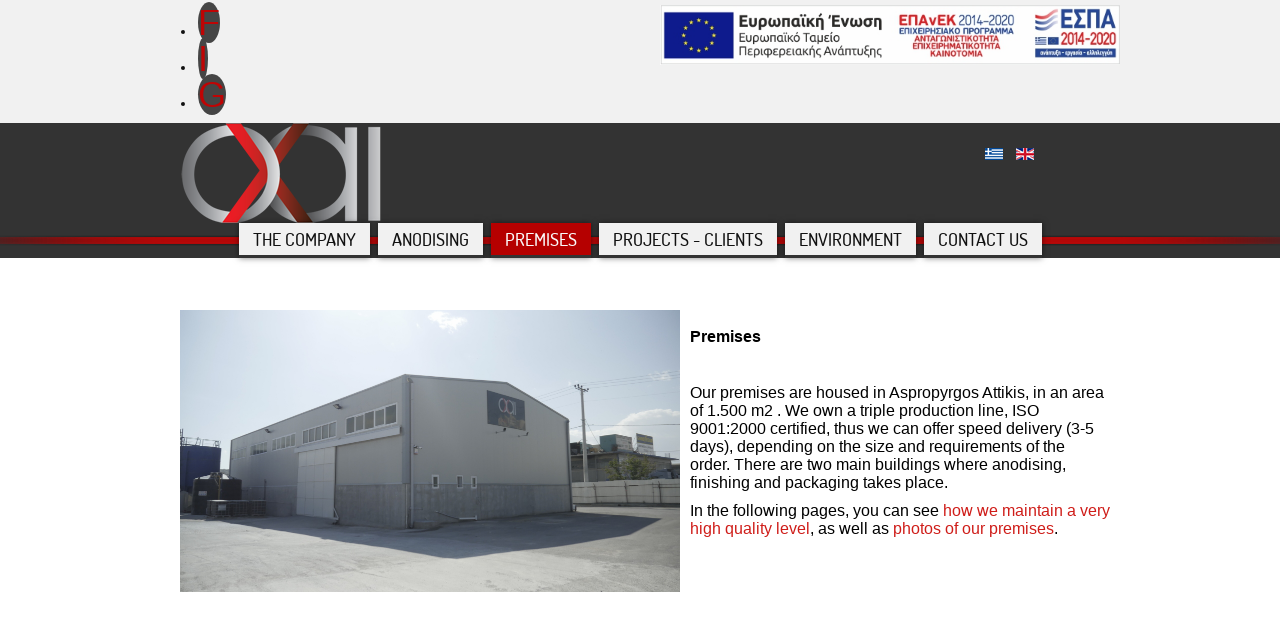

--- FILE ---
content_type: text/html; charset=utf-8
request_url: http://www.oxal.gr/en/premises
body_size: 4935
content:
<!DOCTYPE html PUBLIC "-//W3C//DTD XHTML 1.0 Transitional//EN" "http://www.w3.org/TR/xhtml1/DTD/xhtml1-transitional.dtd">
<html xmlns="http://www.w3.org/1999/xhtml" xml:lang="en-gb" lang="en-gb" >
<head>
<base href="http://www.oxal.gr/en/premises" />
	<meta http-equiv="content-type" content="text/html; charset=utf-8" />
	<meta name="keywords" content="anodising, anodizing, anodized, anodised, aluminium, aluminum, ανοδίωση, ανοδιώσεις, Αλουμίνιο, αλουμινίου, ΟΞΑΛ, OXAL" />
	<meta name="author" content="Super User" />
	<meta name="viewport" content="width=device-width, initial-scale=1.0" />
	<meta name="description" content="OXAL Company (Papanikolaou &amp; SIA E.E.) is focusing in aluminium anodising and is active in the aluminum sector for more than three decades. We closely follow all trends and new technologies in the field and invest in novel products and ideas. Thus, our partners can stay competitive, having access to state of the art products and technologies. Many of our services are novel and famous on a european level." />
	<meta name="generator" content="Joomla! - Open Source Content Management" />
	<title>Premises</title>
	<link href="http://www.oxal.gr/el/egkatastasis" rel="alternate" hreflang="el-GR" />
	<link href="http://www.oxal.gr/en/premises" rel="alternate" hreflang="en-GB" />
	<link href="/favicon.ico" rel="shortcut icon" type="image/vnd.microsoft.icon" />
	<link href="/plugins/system/screenreader/screenreader/libraries/controller/css/elegant.css" rel="stylesheet" type="text/css" />
	<link href="/media/jui/css/bootstrap.min.css?a6f139713dbf64922fac6ab573cd7483" rel="stylesheet" type="text/css" />
	<link href="/media/jui/css/bootstrap-responsive.min.css?a6f139713dbf64922fac6ab573cd7483" rel="stylesheet" type="text/css" />
	<link href="/media/jui/css/bootstrap-extended.css?a6f139713dbf64922fac6ab573cd7483" rel="stylesheet" type="text/css" />
	<link href="/templates/system/css/system.css" rel="stylesheet" type="text/css" />
	<link href="/templates/system/css/general.css" rel="stylesheet" type="text/css" />
	<link href="/templates/td_berno/css/media_queries.css" rel="stylesheet" type="text/css" />
	<link href="/templates/td_berno/css/template.css" rel="stylesheet" type="text/css" />
	<link href="/templates/td_berno/css/joomla.css" rel="stylesheet" type="text/css" />
	<link href="/templates/td_berno/css/override.css" rel="stylesheet" type="text/css" />
	<link href="/templates/td_berno/css/modules.css" rel="stylesheet" type="text/css" />
	<link href="/templates/td_berno/css/typo.css" rel="stylesheet" type="text/css" />
	<link href="/templates/td_berno/css/styles/red.css" rel="stylesheet" type="text/css" />
	<link href="/templates/td_berno/css/menu.css" rel="stylesheet" type="text/css" />
	<link href="/media/mod_languages/css/template.css?a6f139713dbf64922fac6ab573cd7483" rel="stylesheet" type="text/css" />
	<link href="http://www.oxal.gr/modules/mod_ju_social_icons/assets/style.css" rel="stylesheet" type="text/css" />
	<style type="text/css">
.ju-base {width: 960px;} #ju-leftcol {width: 22%} #ju-rightcol { width: 27%} #ju-maincol {width:100%}#inner_content {width: 100%;} #ju-sideleft {width: 20%}#ju-sideright { width: 30%}ul.social_icons li a {font-size: 36px; width: 36px; height: 36px; line-height: 36px; color:#BF0404; margin:3px; background-color:#454545;  -webkit-border-radius:50%; -moz-border-radius:50%; border-radius:50%;}body ul.social_icons li a.social_iconF:hover {background-color: #FFFFFF;}body ul.social_icons li a.social_iconI:hover {background-color: #FFFFFF;}body ul.social_icons li a.social_iconG:hover {background-color: #FFFFFF;}
	</style>
	<script type="application/json" class="joomla-script-options new">{"csrf.token":"c8dab2644b370c397bac3044a52e8979","system.paths":{"root":"","base":""}}</script>
	<script src="/media/jui/js/jquery.min.js?a6f139713dbf64922fac6ab573cd7483" type="text/javascript"></script>
	<script src="/media/jui/js/jquery-noconflict.js?a6f139713dbf64922fac6ab573cd7483" type="text/javascript"></script>
	<script src="/media/jui/js/jquery-migrate.min.js?a6f139713dbf64922fac6ab573cd7483" type="text/javascript"></script>
	<script src="/media/system/js/caption.js?a6f139713dbf64922fac6ab573cd7483" type="text/javascript"></script>
	<script src="/media/system/js/mootools-core.js?a6f139713dbf64922fac6ab573cd7483" type="text/javascript"></script>
	<script src="/media/system/js/core.js?a6f139713dbf64922fac6ab573cd7483" type="text/javascript"></script>
	<script src="/plugins/system/screenreader/screenreader/languages/en-GB.js" type="text/javascript"></script>
	<script src="/plugins/system/screenreader/screenreader/libraries/tts/soundmanager/soundmanager2.js" type="text/javascript"></script>
	<script src="/plugins/system/screenreader/screenreader/libraries/tts/tts.js" type="text/javascript" defer="defer"></script>
	<script src="/plugins/system/screenreader/screenreader/libraries/controller/controller.js" type="text/javascript" defer="defer"></script>
	<script src="/media/system/js/mootools-more.js?a6f139713dbf64922fac6ab573cd7483" type="text/javascript"></script>
	<script src="/media/jui/js/bootstrap.min.js?a6f139713dbf64922fac6ab573cd7483" type="text/javascript"></script>
	<script src="/plugins/system/stools/js/menu.js" type="text/javascript"></script>
	<script src="/plugins/system/stools/js/gotop.js" type="text/javascript"></script>
	<script type="text/javascript">
jQuery(window).on('load',  function() {
				new JCaption('img.caption');
			});window.soundManager.url = 'http://www.oxal.gr/plugins/system/screenreader/screenreader/libraries/tts/soundmanager/swf/';
										  window.soundManager.debugMode = false;  
										  window.soundManager.defaultOptions.volume = 80;var screenReaderConfigOptions = {	baseURI: 'http://www.oxal.gr/',
																			token: '32fb439c29cda5e8905c6bcb866cb993',
																			langCode: 'en',
																			chunkLength: 90,
																			screenReaderVolume: '80',
																			position: 'bottomright',
																			scrolling: 'fixed',
																			targetAppendto: 'body',
																			targetAppendMode: 'bottom',
																			preload: 1,
																			autoBackgroundColor: 1,
																			readPage: 1,
																			readChildNodes: 1,
																			ieHighContrast: 1,
																			ieHighContrastAdvanced: 1,
																			excludeScripts: 1,
																			readImages: 0,
																			readImagesAttribute: 'alt',
																			readImagesOrdering: 'before',
																			mainpageSelector: '*[name*=main], *[class*=main], *[id*=main], *[id*=container], *[class*=container]',
																			showlabel: 1,
																			screenreader: 1,
																			highcontrast: 1,
																			highcontrastAlternate: 1,
																			colorHue: 180,
																			colorBrightness: 6,
																			dyslexicFont: 1,
																			fontsize: 1,
																			fontsizeDefault: 80,
																			fontsizeMin: 50,
																			fontsizeMax: 200,
																			fontsizeSelector: '',
																			fontSizeOverride: 0,
																			fontSizeHeadersIncrement: 20,
																			toolbarBgcolor: '#eeeeee',
																			template: 'elegant.css',
																			accesskey_play: 'P',
																			accesskey_pause: 'E',
																			accesskey_stop: 'S',
																			accesskey_increase: 'O',
																			accesskey_decrease: 'U',
																			accesskey_reset: 'R',
																			accesskey_highcontrast: 'H',
																			accesskey_highcontrast2: 'J',
																			accesskey_highcontrast3: 'K',
																			accesskey_dyslexic: 'D',
																			accesskey_skiptocontents: 'C',
																			accesskey_minimized: 'L',
																			readerEngine: 'proxy',
																			useMobileReaderEngine: 0,
																			mobileReaderEngine: 'proxy',
																			hideOnMobile: 0,
																			useMinimizedToolbar: 1,
																			showSkipToContents: 1,
																			skipToContentsSelector: '',
																			removeLinksTarget: 0
																		};
	</script>
	<link href="http://www.oxal.gr/en/premises" rel="alternate" hreflang="x-default" />
<link href="/templates/td_berno/images/favicon.ico" rel="shortcut icon" type="image/x-icon" /><style type="text/css">
#menuout { }
</style>
<script type="text/javascript" src="/templates/td_berno/js/actip.js"></script>	
<!--[if lte IE 7.0]>
<link href="/templates/td_berno/css/IE7_only.css" rel="stylesheet" type="text/css" />
<![endif]-->



<script>
  (function(i,s,o,g,r,a,m){i['GoogleAnalyticsObject']=r;i[r]=i[r]||function(){
  (i[r].q=i[r].q||[]).push(arguments)},i[r].l=1*new Date();a=s.createElement(o),
  m=s.getElementsByTagName(o)[0];a.async=1;a.src=g;m.parentNode.insertBefore(a,m)
  })(window,document,'script','//www.google-analytics.com/analytics.js','ga');

  ga('create', 'UA-68579179-1', 'oxal.gr');
  ga('send', 'pageview');

</script>
<!-- Universal Google Analytics Plugin by PB Web Development -->


</head>
<body class="bg ltr red clearfix">


<div id="menuout" class="clearfix">	
<div id="ju-top-header" class="clearfix">
<div class="ju-base clearfix">
<div id="ju-bookmarks" class="clearfix"><div class="ju-inner clearfix"><div class="bannergroup">

	<div class="banneritem">
																																																																			<a
							href="/en/component/banners/click/1" target="_blank" rel="noopener noreferrer"
							title="ESPA">
							<img
								src="http://www.oxal.gr/images/banners/e-bannerespa.jpg"
								alt="ESPA"
								 width="460"								 height="60"							/>
						</a>
																<div class="clr"></div>
	</div>

</div>
</div></div><div id="ju-search" class="clearfix"><div class="ju-inner clearfix">

<ul class="social_icons">
<li><a href="https://www.facebook.com/oxal.gr" target="_blank"  class="social_iconF" title="F">F</a></li><li><a href="/" target="_blank"  class="social_iconI" title="I">I</a></li><li><a href="https://plus.google.com/u/0/b/100060568549968724377/100060568549968724377" target="_blank"  class="social_iconG" title="G">G</a></li></ul>


</div></div></div>	
</div>
<div id="header" class="clearfix">
<div class="ju-base clearfix">
<div id="ju-login" class="clearfix"><div class="ju-inner clearfix"><div class="mod-languages">

	<ul class="lang-inline" dir="ltr">
						<li>
			<a href="/el/egkatastasis" title="El">
												<img src="/media/mod_languages/images/el.gif" alt="Greek" title="Greek" width="18" height="12" />										</a>
			</li>
											<li class="lang-active">
			<a href="http://www.oxal.gr/en/premises" title="En">
												<img src="/media/mod_languages/images/en.gif" alt="English (UK)" title="English (UK)" width="18" height="12" />										</a>
			</li>
				</ul>

</div>
</div></div><a id="logo-text" style="width:240px;height:100px" href="/" title="oxal.gr"><img src="/images/OxalSiteLogo.png" style="border:0;" alt="OxalSiteLogo" width="240" height="100" /></a>
</div>
</div>	
<div class="ju-menubg">
<div class="ju-base clearfix">	
<div class="clr"></div><div id="navmenu" class="clearfix"><ul class="ju-menu level-0"><li class="menu-item first"><a href="http://www.oxal.gr/" class="menu-item first"  title="The Company"><span class="menu"><span class="menu-title">The Company</span></span></a></li><li class="menu-item parent"><a href="/en/anodising" class="menu-item parent"  title="Anodising"><span class="menu"><span class="menu-title">Anodising</span></span></a><div class="submenu"><div class="submenu-wrap"><div class="menu-tl"><div class="menu-tr"><div class="menu-tm"></div></div></div><div class="menu-l"><div class="menu-r"><div class="submenu-inner clearfix" style="width: 200px;"><div class="megacol col1 first" style="width: 200px;"><ul class="ju-menu level-1"><li class="menu-item first"><a href="/en/anodising/advantages" class="menu-item first"  title="Advantages"><span class="menu"><span class="menu-title">Advantages</span></span></a></li><li class="menu-item last"><a href="/en/anodising/colours" class="menu-item last"  title="Reference Colours"><span class="menu"><span class="menu-title">Reference Colours</span></span></a></li></ul></div></div></div></div><div class="menu-bl"><div class="menu-br"><div class="menu-bm"></div></div></div></div></div></li><li class="menu-item active parent"><a href="/en/premises" class="menu-item active parent"  title="Premises"><span class="menu"><span class="menu-title">Premises</span></span></a><div class="submenu"><div class="submenu-wrap"><div class="menu-tl"><div class="menu-tr"><div class="menu-tm"></div></div></div><div class="menu-l"><div class="menu-r"><div class="submenu-inner clearfix" style="width: 200px;"><div class="megacol col1 first" style="width: 200px;"><ul class="ju-menu level-1"><li class="menu-item first"><a href="/en/premises/quality" class="menu-item first"  title="Quality - Certifications"><span class="menu"><span class="menu-title">Quality - Certifications</span></span></a></li><li class="menu-item last"><a href="/en/premises/procedures" class="menu-item last"  title="Premises and Procedures"><span class="menu"><span class="menu-title">Premises and Procedures</span></span></a></li></ul></div></div></div></div><div class="menu-bl"><div class="menu-br"><div class="menu-bm"></div></div></div></div></div></li><li class="menu-item parent"><a href="/en/projects" class="menu-item parent"  title="Projects - Clients"><span class="menu"><span class="menu-title">Projects - Clients</span></span></a><div class="submenu"><div class="submenu-wrap"><div class="menu-tl"><div class="menu-tr"><div class="menu-tm"></div></div></div><div class="menu-l"><div class="menu-r"><div class="submenu-inner clearfix" style="width: 200px;"><div class="megacol col1 first" style="width: 200px;"><ul class="ju-menu level-1"><li class="menu-item first"><a href="/en/projects/major" class="menu-item first"  title="Major Projects"><span class="menu"><span class="menu-title">Major Projects</span></span></a></li><li class="menu-item last"><a href="/en/projects/clients" class="menu-item last"  title="Clients"><span class="menu"><span class="menu-title">Clients</span></span></a></li></ul></div></div></div></div><div class="menu-bl"><div class="menu-br"><div class="menu-bm"></div></div></div></div></div></li><li class="menu-item parent"><a href="/en/environment2" class="menu-item parent"  title="Environment"><span class="menu"><span class="menu-title">Environment</span></span></a><div class="submenu"><div class="submenu-wrap"><div class="menu-tl"><div class="menu-tr"><div class="menu-tm"></div></div></div><div class="menu-l"><div class="menu-r"><div class="submenu-inner clearfix" style="width: 200px;"><div class="megacol col1 first" style="width: 200px;"><ul class="ju-menu level-1"><li class="menu-item first"><a href="/en/environment2/iso14001en" class="menu-item first"  title="Environmental Protection Certification"><span class="menu"><span class="menu-title">Environmental Protection Certification</span></span></a></li></ul></div></div></div></div><div class="menu-bl"><div class="menu-br"><div class="menu-bm"></div></div></div></div></div></li><li class="menu-item last"><a href="/en/contactus" class="menu-item last"  title="Contact Us"><span class="menu"><span class="menu-title">Contact Us</span></span></a></li></ul></div><script type="text/javascript">
//<![CDATA[
window.addEvent('domready',function(){
var	limits = $(document.body); items_v = [], items_h = [];
$$('div.submenu').each(function (el) { if (el.getParent().getParent().hasClass('level-0')) { items_v.push(el); } else { items_h.push(el); } });
new JUMenu(items_v, { direction: 'LTR', bound: limits, fxOptions: { transition: Fx.Transitions.linear, duration: 300}, animation: 'slidefade', mode: 'vertical', offset:{x:0, y: 0} });
new JUMenu(items_h, { direction: 'LTR', bound: limits, fxOptions: { transition: Fx.Transitions.linear, duration: 300}, animation: 'slidefade', mode: 'horizontal', offset: {x: -10, y: 5} });
});
//]]>
</script></div>
</div>
</div>

<div id="ju-basetop">
<div class="ju-base clearfix">		
</div>
</div>
<div class="main-bg clearfix">	
<div class="ju-base clearfix">	
<div class="clearfix">
<div id="ju-maincol" class="clearfix">
<div class="clr"></div>
<div id="inner_content" class="clearfix"> <!--Component Area-->
		
<div class="ju-component-area clearfix">
<div class="ju-inner clearfix">
<div id="system-message-container">
	</div>

<div class="ju-component-area-inner clearfix">

<article class="item-page">

	
	

	
		

	<header>

		
		

		
		

		
	</header>

	

	



	


















<p><span style="font-size: 12pt; font-family: verdana, helvetica, sans-serif;"><img src="/images/Photos/buildings/egkatastaseis3.JPG" alt="egkatastaseis3" width="500" height="282" style="margin: 10px; float: left;" /></span></p>
<p>&nbsp;</p>
<p><strong><span style="font-size: 12pt; font-family: verdana, helvetica, sans-serif;">Premises</span></strong></p>
<p>&nbsp;</p>
<p><span style="font-size: 12pt; font-family: verdana, helvetica, sans-serif;">Our premises are housed in Aspropyrgos Attikis, in an area of 1.500 m2 . We own a triple production line, ISO 9001:2000 certified, thus we can offer speed delivery (3-5 days), depending on the size and requirements of the order.&nbsp;There are two main buildings where anodising, finishing and packaging takes place.</span></p>
<p><span style="font-size: 12pt; font-family: verdana, helvetica, sans-serif;">In the following pages, you can see <a href="/en/premises/quality" title="how we maintain a very high quality level">how we maintain a very high quality level</a>, as well as <a href="/en/premises/procedures" title="photos of our premises">photos of our premises</a>.</span></p>
<p>&nbsp;</p>
<div style="color: #222222; font-family: arial, sans-serif; font-size: small; line-height: normal;">&nbsp;</div>
<div style="color: #222222; font-family: arial, sans-serif; font-size: small; line-height: normal;">&nbsp;</div>
<div style="color: #222222; font-family: arial, sans-serif; font-size: small; line-height: normal;">&nbsp;</div>
<p>&nbsp;</p>
<p>&nbsp;</p>
<p>&nbsp;</p>
<p>&nbsp;</p>
<p>&nbsp;</p>
<p><span style="font-size: 12pt; font-family: verdana, helvetica, sans-serif;"></span></p>









	

		 


</article>
</div>	
</div>
</div>
</div>
<div class="clr"></div>
</div></div>
</div>
</div>
<!--Start Footer-->
<div id="ju-footer" class="clearfix">
<div class="ju-base">
<div class="cp">
Copyright &copy; Social Media Services - www.SMServices.gr					
</div>
<a id="pagetop" title="Scroll to Top" href="#" rel="nofollow">Go to Top</a><div class="clearfix">
</div>
</div>
</div>
<!--End Footer-->


<script type="text/javascript" src="/templates/td_berno/js/accord.js"></script>	

</body>
</html>

--- FILE ---
content_type: text/css
request_url: http://www.oxal.gr/templates/td_berno/css/modules.css
body_size: 985
content:
/*---------------------------------------------------------------
# Package - Joomla Template based on Stools Framework   
# ---------------------------------------------------------------
# Author - joomlatd http://www.joomlatd.com
# Copyright (C) 2008 - 2013 joomlatd.com. All Rights Reserved.
# Websites: http://www.joomlatd.com
-----------------------------------------------------------------*/

/*Module type SP_XHTML*/
.mod-wrapper,.mod-wrapper-flat {position:relative}
.module.menu{padding:15px}
h3 {background:url(../images/h3_bg.png) repeat-x 0 100%;font-size:18px;line-height:normal;margin:0 0 10px;padding:0 0 13px}

.mod-wrapper ul{list-style:none;margin:0;padding:0}
.mod-wrapper li{background:none;font-size:12px;margin:0;padding:4px 0px}
.mod-wrapper li li{margin-left:10px;border-bottom:0!important}
.mod-wrapper li a{text-decoration:none}
.mod-wrapper li:hover > a, .mod-wrapper li.active > a{text-decoration:none}

/*Suffix menu*/
.module.menu ul.menu li {padding:5px 6px;margin:0;background:none}
.module.menu ul.menu li a {padding:0;margin:0}
.module.menu ul.menu li:hover,
.module.menu ul.menu li.active {background:#fbfbfb}
.module.menu ul.menu li:hover > a {background:none}
/*Start Module Variations*/

/*Module Type Menu*/
.mod-wrapper-menu {margin-top:8px}
.mod-wrapper-menu h3.header{font-size:12px;font-weight:700;color:#000;margin:0;padding:2px 5px}
.mod-wrapper-menu ul{list-style:none;margin:0;padding:0}
.mod-wrapper-menu li{font-size:11px;display:block;text-decoration:none;margin:0;padding:4px}
.mod-wrapper-menu li a:hover{text-decoration:underline}

.white {
	color: #333;
	background-color: #fff;
	margin: 0 auto 10px auto;
	border: 1px solid #f1f1f1;
	padding: 5px 10px;
}
.white:hover {
	color: #333;
	background-color: #f9f9f9;
}
.beige {
	color: #000;
	background-color: #e3e1df;
	margin: 0 auto 10px auto;
	padding: 5px 10px;
	border: 1px solid #fff;
}

.greys {
	color: #333;
	background-color: #e1e1e1;
	margin: 0 auto 5px auto;
	padding: 5px 10px;
	border: 1px solid #d7d7d7;
}
.greys:hover {
	color: #333;
	background-color: #ddd;
}
.reds {
	color: #f1f1f1;
	margin: 0 auto 10px auto;
	background-color: #990000;
	padding: 5px 10px;
	border: 1px solid #fafafa;
}
.blues {
	color: #f1f1f1;
	margin: 0 auto 10px auto;
	background-color: #336699;
	padding: 5px 10px;
	border: 1px solid #fafafa;
}
.greens {
	color: #f1f1f1;
	margin: 0 auto 10px auto;
	background-color: #66ad43;
	padding: 5px 10px;
	border: 1px solid #fafafa;
}
.oranges {
	color: #f1f1f1;
	margin: 0 auto 10px auto;
	background-color: #e47317;
	padding: 5px 10px;
	border: 1px solid #fafafa;
}

.colors {
	color: #f1f1f1;
	margin: 0 auto 10px auto;
	padding: 5px 10px;
	border: 1px solid #d7d7d7;
}
.white h3, .greys h3, .beige h3
{
margin: -5px -10px 3px -10px;  font-size: 1.5em; padding: 0px 8px; line-height:34px; 
}

.dark h3, .colors h3, .dark h3, .reds h3, .blues h3, .greens h3, .oranges h3{ margin: -5px -10px 3px -10px;  font-size: 1.5em; line-height:34px; padding: 0px 8px;

}

.dark {
	background-color: #444;
	margin: 0 auto 10px auto;
	color: #ddd;
	padding: 5px 10px;
}
.dark ul, .mcolor ul, .white ul {
	padding-left: 10px;
}

.dark a, .colors a { color: #ddd; text-decoration: underline;}



--- FILE ---
content_type: text/css
request_url: http://www.oxal.gr/templates/td_berno/css/typo.css
body_size: 7010
content:
/* text allignments */
.align-justify {text-align:justify;}
.align-left {text-align:left;}
.align-right {text-align:right;}
.align-center {text-align:center;}

/* PREFORMATTED TEXT
-------------------------------------------------------------*/
/* Pre, Code ---*/
.ol-typo-pre-title {
	background: url(../images/typo/arrow-b2.png) #eee ;
	background-image: url(../images/typo/arrow-b2.png), -webkit-linear-gradient(top,  #fff,  #eeeeee);
	background-image: url(../images/typo/arrow-b2.png), -moz-linear-gradient(top,  #fff,  #eeeeee);
	background-image: url(../images/typo/arrow-b2.png), -ms-linear-gradient(top,  #ffffff,  #eeeeee);
	background-image: url(../images/typo/arrow-b2.png), -o-linear-gradient(top,  #fff,  #eeeeee);	
	line-height: 2.571/*36px*/;font-size: 14px;
	
	margin:1.5em 0;
	color:#333; text-shadow: -1px -1px 0px rgba(255, 255, 255, 0.9), 1px 1px 0px rgba(255, 255, 255, 0.5);
	padding: 0 15px;
	box-shadow: 0 0 0 1px #e7e7e7 inset, 0 1px 0 1px #fff inset;
	-webkit-box-shadow: 0 0 0 1px #bbb inset, 0 1px 0 1px #fff inset;
	background-position:98% center;
	background-repeat:no-repeat;
	position: relative; overflow:hidden;
    font-family: Helvetica, Verdana, Arial, sans-serif;
	clear:both;
}
.ol-typo-pre-title:hover {cursor:pointer;}

.ol-typo-pre-title.expanded {	
	background: url(../images/typo/arrow-down-black.png) #e6e6e6 ;
	background-image: url(../images/typo/arrow-down-black.png), -webkit-linear-gradient(top,  #f6f6f6,  #fff);
	background-image: url(../images/typo/arrow-down-black.png), -moz-linear-gradient(top,  #f6f6f6,  #fff);
	background-image: url(../images/typo/arrow-down-black.png), -ms-linear-gradient(top,  #f6f6f6,  #fff);
	background-image: url(../images/typo/arrow-down-black.png), -o-linear-gradient(top,  #f6f6f6,  #fff);
	background-position: 98% center;
	background-repeat: no-repeat; 
}

pre, .code, .contents {
	background: url(../images/typo/pre.png) repeat #F9F7F8 !important;
	border: 1px solid #ccc !important;
	border-left-width: 3px !important;
	border-top: none !important;
	border-radius: 0 0 5px 8px;
	-moz-border-radius: 0 0 15px 10px;
	-webkit-border-radius: 0 0 15px 10px;
	font: 1em/1.5 Monaco, Consolas, "Courier News", monospace !important;
	margin: 0 0 1.5em !important;
	position:relative;
}

pre, .code {padding: 0.75em 15px !important; overflow-x: auto;}

.contents {
	border-left-width: 1px !important;
	font: 1em Helvetica, Verdana, Arial, sans-serif !important;
	overflow: hidden;
	padding: 0 15px;
	background: none !important;
}

.contents img {border-radius: 4px;-webkit-border-radius: 4px;}

.codediv {display:none;margin:0;padding:0; position: relative; }


/* Inline Words Hilite ---*/
.highlight {
	background: #666; color: #fff; font-weight:normal;
	padding: 0px 5px;
}

/* Dropcap ---*/
.dropcap {
	display: block;
	float: left;
	font: 40px/20px Arial, Helvetica, sans-serif;
	font-weight:bold;
	padding: 7px 8px 0 0;
	color:inherit;
}

/* Blockquote ---*/
blockquote { font-size: 100%; font-style:italic; color:#909090; }

blockquote.left {
	width:48%;
	padding: 0 2% 0 0;
}

blockquote.background {
	background:#f3f3f3;
	border: 0; box-shadow: 0 0 0 1px #ccc; -webkitbox-shadow: 0 0 0 1px #ccc;
	padding: 1.45em 15px !important;
	margin: 1.5em 0 !important;
	border-radius: 18px;
	-moz-border-radius: 18px;
	-webkit-border-radius: 18px;
}
blockquote {margin-top:0 !important}

blockquote span.open {
	background: url(../images/typo/so-q.png) no-repeat left 5px;
	display: inline-block;
	padding: 1.5em 0 0 30px;
}

blockquote.background span.open {}

blockquote span.close {
	background: url(../images/typo/sc-q.png) no-repeat bottom right;
	display: inline-block;
	padding: 0 30px 0.75em 0;
	margin-bottom:0.75em;
}

blockquote.background span.close {
	background-image: url(../images/typo/sc-q1.png);
}


/* sub & sup tags ---*/ 
sub, sup { color: #CC0000; font-size: 11px; font-weight: bold; }

/* LIST STYLES
-----------------------------------------------------------------*/
ul li {/*margin-left:5px; fix*/}

/* Special list style ---*/
ul.ol-typo-list {line-height:1.5; margin: 1.5em 0;}

ul.ol-typo-list li {
	background: none !important;
	margin-left: 0/*8px*/;
	padding: 0 10px 0 20px !important;
	position: relative;
	overflow: hidden !important;
	line-height: 1.5;
}

.icon {
    padding-left: 0 !important;
}

ul.ol-typo-list span.icon {
	background-image: url(../images/typo/icons-sprites-silk.png);
	/*background-image: url(../../images/typo/icons/icons-sprites-tango.png);*/
	background-repeat: no-repeat;
	width: 18px;
	height: 18px;
	display: block;
	position: absolute;
	top: 0;
	left: 0;
}

ul.list-arrow li {padding-left: 18px !important;}

ul.list-arrow 	span.icon { background-position: left top !important; } /* fixed */
ul.list-star 	span.icon { background-position: left -20px !important; } /* fixed */
ul.list-check	span.icon {	background-position: left -38px !important; } /* fixed */
ul.list-phone	span.icon { background-position: -18px top !important; } /* fixed */
ul.list-address	span.icon { background-position: -18px -20px !important; } /* fixed */
ul.list-mail	span.icon { background-position: -18px -38px !important; } /* fixed */

dl dd {padding-left:10px;}

/* Big Number ---*/
p.blocknumber {
	position: relative;
	padding: 0 0 0 55px !important;
	min-height: 36px;
}

p.blocknumber .bignumber {
	background: #999;
	color: #fff; 
	display: block;
	width: 46px;
	height: 46px;
	line-height: 46px !important;
	position: absolute;
	top: 5px;
	left: 1px;
	font: bold 26px/normal Arial, sans-serif;
	text-align: center;
	border-radius:25px; -webkit-border-radius: 25px;
	/*letter-spacing:-1px;*/
}

p.blocknumber .bignumber.green {background: #74B600;}
p.blocknumber .bignumber.blue {background: #3D9BD3;}
p.blocknumber .bignumber.red {background: #f00e0e;}
p.blocknumber .bignumber.pink {background: #F0084F;}
p.blocknumber .bignumber.orange {background: #f78d1d;}
p.blocknumber .bignumber.mint {background: #21B6A8;}
p.blocknumber .bignumber.black {background: #111;}

/* ICON STYLE
-----------------------------------------------------------------*/
/* Tips, Error, Message, Hightlight ---*/
p.ol-typo-icon {
	padding-left: 25px !important;
	position: relative;
}

p.ol-typo-icon span.icon {
	background-image: url(../images/typo/icons-sprites-silk.png);
	/*background-image: url(../../images/typo/icons/icons-sprites-tango.png);*/
	background-repeat: no-repeat;
	width: 18px;
	height: 18px;
	display: block;
	position: absolute;
	top: 2px;
	left: 0;
}

p.icon-error	span.icon { background-position: left -54px !important; } /* fixed */
p.icon-message	span.icon { background-position: left -72px !important; } /* fixed */
p.icon-tips 	span.icon {	background-position: left -90px !important; } /* fixed */
p.icon-key 		span.icon { background-position: left -108px !important; } /* fixed */
p.icon-tag 		span.icon { background-position: left -126px !important; } /* fixed */
p.icon-cart 	span.icon { background-position: right -54px !important; } /* fixed */
p.icon-doc 		span.icon { background-position: right -72px !important; } /* fixed */
p.icon-note 	span.icon { background-position: right -90px !important; } /* fixed */
p.icon-photo 	span.icon { background-position: right -108px !important; } /* fixed */
p.icon-mobi 	span.icon { background-position: right -126px !important; } /* fixed */

p.icon-error	{ color: #CC0000;}
p.icon-message	{ color: #2C79B3;}
p.icon-tips		{ color: #E58C00;}

/*fix */
.icon-mobi, .icon-photo, .icon-note, .icon-doc,
.icon-cart, .icon-tag, .icon-key, .icon-tips, .icon-message , .icon-error{
	background-image: none !important; padding-top:0 !important;padding-bottom:0 !important;
}

/* BUBBLES
-----------------------------------------------------------------*/
/* Common Style + Style 1 */
.ol-typo-bubble {
	position: relative;
	margin: 0 0 1.5em 0;
}

.ol-typo-blockrow .ol-typo-bubble {margin: 1.5em 0;}

.ol-typo-bubblect {
	padding: 1.5em 15px;
	border: 0; box-shadow:0 0 1px #666 inset; -webkit-box-shadow:0 0 1px #666 inset;
	background: #fff;
}

.ol-typo-bubble p.ol-typo-bubble-meta {
	margin: 0 !important;
	height: 18px;
	padding-left: 65px;
}

.ol-typo-bubble span.ol-typo-bubble-author {
	font-weight: bold;
	display: block;
	padding-top: 0px;
	font-size:11px;
}

.ol-typo-bubble span.ol-typo-bubble-arrow {
	display: block;
	position: absolute;
	bottom: 1px;
	left: 28px;
	width: 25px;
	height: 18px;
	background: url(../images/typo/bubble-arrow.png) top left;
}

/* Style 2 --- */
.bubble-2 .ol-typo-bubblect { box-shadow:0 0 1px #666 inset; -webkit-box-shadow:0 0 1px #666 inset; }
.bubble-2 span.ol-typo-bubble-arrow { background-position: -25px 0; }

/* Style 3 --- */
.bubble-3 .ol-typo-bubblect { box-shadow:0 0 1px #157CBB inset; -webkit-box-shadow:0 0 1px #157CBB inset; background:#e5f2fe; }
.bubble-3 span.ol-typo-bubble-arrow { background-position: 0 -18px; }

/* Style 4 --- */
.bubble-4 .ol-typo-bubblect { background: #E5F2FE; border: 0 none; box-shadow: 0 0 0 2px #B7D4E9 inset; -webkitbox-shadow: 0 0 0 2px #B7D4E9 inset; }
.bubble-4 span.ol-typo-bubble-arrow { background-position: -25px -18px; }

/* Style 5 --- */
.bubble-5 .ol-typo-bubblect { border: 0; background: #454545; color: #fff; }
.bubble-5 span.ol-typo-bubble-arrow { background-position: -50px -36px; }
.bubble-5 strong {color:#fff;}

/* Style 6 --- */
.bubble-6 .ol-typo-bubblect { border: 0; background: #157cbb; color: #fff; }
.bubble-6 span.ol-typo-bubble-arrow { background-position: -25px -36px; }
.bubble-6 strong {color:#fff;}

/* Common Style for Rounded Bubbles --- */
.bubble-rounded .ol-typo-bubblect {
	border-radius: 5px;
	-moz-border-radius: 5px;
	-webkit-border-radius: 5px;
}

/* MESSAGE BOXES AND LEGENDS STYLE
-----------------------------------------------------------------*/
/* Box style ---*/
.ol-typo-box {
	border: 0; box-shadow:0 0 1px #333 inset; -webkit-box-shadow:0 0 1px #333 inset;
	padding: 1.5em 10px 1.5em 50px !important;
	margin: 1.5em 0 !important;
}


/* IMAGE STYLING
--------------------------------------------------*/
img.round {border-radius: 4px; -webkit-border-radius: 4px;}

/* round border */
.ol-typo-img-wrap, .img-wrap-2 div, .img-wrap-3 div div, .img-wrap-8 div div, .img-wrap-9 span, .img-wrap-9 img {border-radius: 4px; -webkit-border-radius: 4px;}
.img-wrap-7 img {border-radius: 4px 4px 0 0; -webkit-border-radius: 4px 4px 0 0;}
.img-wrap-7 span span {border-radius: 0 0 4px 4px; -webkit-border-radius: 0 0 4px 4px;}
.ol-typo-img-wrap {
	border: 1px solid #bbb;
	display:inline-block;
	background:#fff;
	position:relative;
	
}

.ol-typo-img-wrap img {
	padding:4px;
}


.img-wrap-2 {
	background: url(../images/typo/img-shadow.png) no-repeat bottom center;
	padding-bottom: 10px;
	border: none;
}

.img-wrap-2 div {
	border: 1px solid #bbb;
}

.img-wrap-3, .img-wrap-8 {
	background: url(../images/typo/img-shadow2-l.png) no-repeat bottom left;
	border: none;
}

.img-wrap-3 div, .img-wrap-8 div {
	background: url(../images/typo/img-shadow2-r.png) no-repeat bottom right;
	padding-bottom: 10px;
}

.img-wrap-3 div div, .img-wrap-8 div div {
	background:#fff;
	border: 1px solid #bbb;
	background:none;
	padding:0;
}

.img-wrap-4 {
	border: 1px solid #bfccd4;
	background:#d6e4ec;
}

.img-wrap-5 {
	border: 1px solid #b1b1b1;
	background:#b1b1b1;
}

.img-wrap-5 img {background:none;}

.img-wrap-6 {
	float:left;
}

.img-wrap-6 span {
	clear:both;
	display:block;
	font-size:92%;
	padding: 3px 7px 4px;
	color:#868686;
}

.img-wrap-7 {
	border:none;
	/* width: 170px; */
	position:relative;
	/*height: 100px;*/
	margin-bottom: 26px;
}
.img-wrap-7 span {
	clear:both;
	display:block;
	background:url(../images/typo/img-wrap-7.gif) no-repeat scroll 10px 0;
	padding: 11px 0 0;
	margin: -11px 0 0;
	position:absolute;/**/
	bottom:0;
	z-index:1;
	width: 100%;
}
.img-wrap-7 span span {
	font-size:12px;
	color:#fff;
	display:block;
	/*padding: 9px 7px 7px;*/
	margin:0;
	background:#157cbb;
	bottom: auto;
	/*width: 156px;*/
	width:95%; /* custom */
	padding: 5px 2.5%; /* custom */
}
.img-wrap-7 img {
	padding:0;
	/*position:absolute;*/
}

.img-wrap-8 {
	position:relative;
}
.img-wrap-8 span {
	position:absolute;
	background:url(../images/typo/img-wrap-8.png);
	color:#fff;
	font-size:92%;
	/*width: 156px; custom*/
	padding: 9px 7px 7px;
	bottom: 15px;
	left:5px;
	right:5px; /* custom */
}

.img-wrap-9 {
	border:none; background:none;
}

.img-wrap-9 img {
	padding: 5px;
	background:#d6e4ec;
	border:1px solid #bfccd4;
}

.img-wrap-9 span {
	width: auto;
	border: 1px solid #d6e4ec;
	display:block;
	background:#edf3f7;
	margin: 10px 0 0;
	font-size:11px;
	color:#868686;
	padding: 5px 10px;
	position:relative;
}

.img-wrap-9 span span {
	border:none;
	width: 13px;
	height: 8px;
	margin: -13px auto 5px;
	padding:0;
	background:url(../images/typo/img-wrap-9.gif) no-repeat;
}

.img-wrap-10 {
	background:#5f5f5f;
	border:none;
}

.img-wrap-10 img {
	padding: 5px;
	background:none;
}

.img-wrap-10 span {
	display:block;
	padding: 5px 10px 10px;
	color:#fff;
	font-size: 11px;
}

.img-wrap-11, .img-wrap-12 a {
	position:relative;
}

.img-wrap-11 a, .img-wrap-12 a {
	display:block;
	position:absolute;
	width: 100%/*180px*/;
	height: 100%/*110px*/;
	top: -1px;
	left: -1px;
	text-indent:-9999px;
}


.img-wrap-11 a:hover,
.img-wrap-11 a:active,
.img-wrap-11 a:focus {
	background:url(../images/typo/img-wrap-11.png) no-repeat center;
}

.img-wrap-12 a:hover,
.img-wrap-12 a:active,
.img-wrap-12 a:focus {
	background:url(../images/typo/img-wrap-12.png) no-repeat center;
}

.img-wrap-1.left, 
.img-wrap-2.left,
.img-wrap-3.left,
.img-wrap-4.left, 
.img-wrap-5.left,
.img-wrap-6.left,
.img-wrap-7.left,
.img-wrap-8.left,
.img-wrap-9.left,
.img-wrap-10.left,
.img-wrap-11.left,
.img-wrap-12 .left
{float:left; margin-right:10px;/*margin-top:1.5em; margin-bottom:15px;*/}

.img-wrap-1.right, 
.img-wrap-2.right,
.img-wrap-3.right,
.img-wrap-4.right, 
.img-wrap-5.right,
.img-wrap-6.right,
.img-wrap-7.right,
.img-wrap-8.right,
.img-wrap-9.right,
.img-wrap-10.right,
.img-wrap-11.right,
.img-wrap-12 .right
{float:right; margin-left:10px;/*margin-top:1.5em; margin-bottom:15px;*/}

/* MORE BUTTON STYLES
--------------------------------------------------*/
/* p button wrapper */
p.buttons {line-height:1.285; margin: 1.285em 0; }
p.buttons .button {margin-right:2%;}

/* sizes */
.button.big {font-size: 14px; padding: 1em 1.5em !important; border-radius: 5px; -webkit-border-radius: 5px;}
.button.bigrounded {
	-webkit-border-radius: 2em;
	border-radius: 2em;
	font-size: 14px;
	padding: 0.285em 1em !important;
}
.button.medium, .button {
	font-size: 12px; padding: 0.6em 1.3em !important;
}

.button.small { line-height: 1.8; text-transform: none;padding: 0.285em 1em !important; }

a.button { text-decoration: none !important; }

/* black */
.button.black {
	color: #ccc;
	text-shadow: 1px 1px 0 rgba(0, 0, 0, 0.4);
	-webkit-box-shadow: inset 0 0 0 1px #222;	
	box-shadow: inset 0 0 0 1px #222;
	background: #333;
	background-image: -webkit-linear-gradient(top,  #666,  #000);
	background-image: -moz-linear-gradient(top,  #666,  #000);
	background-image: -ms-linear-gradient(top,  #666,  #000);
	background-image: -o-linear-gradient(top,  #666,  #000);
}
.button.black:hover, .button.black:focus {
	color:#fff;
	background: #111;
	background-image: -webkit-linear-gradient(top,  #444,  #000);
	background-image: -moz-linear-gradient(top,  #444,  #000);
	background-image: -ms-linear-gradient(top,  #444,  #000);
	background-image: -o-linear-gradient(top,  #444,  #000);
}

/* gray */
.button.gray {
	color: #eee;
	text-shadow: 1px 1px 0 rgba(0, 0, 0, 0.4);
	-webkit-box-shadow: inset 0 0 0 1px #333;	
	box-shadow: inset 0 0 0 1px #333;
	background: #999;
	background-image: -webkit-linear-gradient(top,  #888,  #575757);
	background-image: -moz-linear-gradient(top,  #888,  #575757);
	background-image: -ms-linear-gradient(top,  #888,  #575757);
	background-image: -o-linear-gradient(top,  #888,  #575757);
}
.button.gray:hover, .button.gray:focus {
	color:#fff;
	background: #858585;
	background-image: -webkit-linear-gradient(top,  #757575,  #4b4b4b);
	background-image: -moz-linear-gradient(top,  #757575,  #4b4b4b);
	background-image: -ms-linear-gradient(top,  #757575,  #4b4b4b);
	background-image: -o-linear-gradient(top,  #757575,  #4b4b4b);
}

/* mint */
.button.mint {
	color: #fff;
	text-shadow: 1px 1px 0 rgba(0, 0, 0, 0.4);
	-webkit-box-shadow: inset 0 0 0 1px #198076; 
	box-shadow: inset 0 0 0 1px #198076;
	background: #21B6A8;
	background-image: -webkit-linear-gradient(top,  #21B6A8,  #1b958a);
	background-image: -moz-linear-gradient(top,  #21B6A8,  #1b958a);
	background-image: -ms-linear-gradient(top,  #21B6A8,  #1b958a);
	background-image: -o-linear-gradient(top,  #21B6A8,  #1b958a);
}

.button.mint:hover, .button.mint:focus {
	color:#fff;
	background: #1fa195;
	background-image: -webkit-linear-gradient(top,  #1fa195,  #198076);
	background-image: -moz-linear-gradient(top,  #1fa195,  #198076);
	background-image: -ms-linear-gradient(top,  #1fa195,  #198076);
	background-image: -o-linear-gradient(top,  #1fa195,  #198076);
}

/* blue */
.button.blue {
	color: #fff;
	text-shadow: 1px 1px 0 rgba(0, 0, 0, 0.4);
	-webkit-box-shadow: inset 0 0 0 1px #0c919f; 
	box-shadow: inset 0 0 0 1px #0c919f;
	background: #52b1e9;
	background-image: -webkit-linear-gradient(top,  #52b1e9,  #3D9BD3);
	background-image: -moz-linear-gradient(top,  #52b1e9,  #3D9BD3);
	background-image: -ms-linear-gradient(top,  #52b1e9,  #3D9BD3);
	background-image: -o-linear-gradient(top,  #52b1e9,  #3D9BD3);
}
.button.blue:hover, .button.blue:focus {
	color:#fff;
	background: #3D9BD3;
	background-image: -webkit-linear-gradient(top,  #3D9BD3,  #2e83b6);
	background-image: -moz-linear-gradient(top,  #3D9BD3,  #2e83b6);
	background-image: -ms-linear-gradient(top,  #3D9BD3,  #2e83b6);
	background-image: -o-linear-gradient(top,  #3D9BD3,  #2e83b6);
}

/* red */
.button.red {
	color: #fff;
	text-shadow: 1px 1px 0 rgba(0, 0, 0, 0.4);
	-webkit-box-shadow: inset 0 0 0 1px #8d0303;	
	box-shadow: inset 0 0 0 1px #8d0303;
	background: #f00e0e;
	background-image: -webkit-linear-gradient(top,  #f00e0e,  #ab0303);
	background-image: -moz-linear-gradient(top,  #f00e0e,  #ab0303);
	background-image: -ms-linear-gradient(top,  #f00e0e,  #ab0303);
	background-image: -o-linear-gradient(top,  #f00e0e,  #ab0303);
}
.button.red:hover, .button.red:focus {
	color:#fff;
	background: #d60404;
	background-image: -webkit-linear-gradient(top,  #d60404,  #8c0303);
	background-image: -moz-linear-gradient(top,  #d60404,  #8c0303);
	background-image: -ms-linear-gradient(top,  #d60404,  #8c0303);
	background-image: -o-linear-gradient(top,  #d60404,  #8c0303);
}

/* pink */
.button.pink {
	color: #fff;
	text-shadow: 1px 1px 0 rgba(0, 0, 0, 0.4);
	-webkit-box-shadow: inset 0 0 0 1px #990835;	
	box-shadow: inset 0 0 0 1px #990835;
	background: #F0084F;
	background-image: -webkit-linear-gradient(top,  #F0084F,  #a80738);
	background-image: -moz-linear-gradient(top,  #F0084F,  #a80738);
	background-image: -ms-linear-gradient(top,  #F0084F,  #a80738);
	background-image: -o-linear-gradient(top,  #F0084F,  #a80738);
}
.button.pink:hover, .button.pink:focus {
	color:#fff;
	background: #d20846;
	background-image: -webkit-linear-gradient(top,  #d70948,  #990835);
	background-image: -moz-linear-gradient(top,  #d70948,  #990835);
	background-image: -ms-linear-gradient(top,  #d70948,  #990835);
	background-image: -o-linear-gradient(top,  #d70948,  #990835);
}

/* orange */
.button.orange {
	color: #fff;
	text-shadow: 1px 1px 0 rgba(0, 0, 0, 0.4);
	-webkit-box-shadow: inset 0 0 0 1px #E84117;	
	box-shadow: inset 0 0 0 1px #E84117;
	background: #FF6600;
	background-image: -webkit-linear-gradient(top,  #FF8C00,  #FF3300);
	background-image: -moz-linear-gradient(top,  #FF8C00,  #FF3300);
	background-image: -ms-linear-gradient(top,  #FF8C00,  #FF3300);
	background-image: -o-linear-gradient(top,  #FF8C00,  #FF3300);
}
.button.orange:hover, .button.orange:focus {
	color:#fff;
	background: #FF4800;
	background-image: -webkit-linear-gradient(top,  #FF4800,  #E84117);
	background-image: -moz-linear-gradient(top,  #FF4800,  #E84117);
	background-image: -ms-linear-gradient(top,  #FF4800,  #E84117);
	background-image: -o-linear-gradient(top,  #FF4800,  #E84117);
}


/* SPECIAL MODULE STYLE
--------------------------------------------------*/
/* Badges ---*/
.badge {
	background-image: url(../images/typo/badge.png);
	background-repeat: no-repeat;
	height: 13px;
	position: absolute;
	right: 0; top:3px;
	width: 29px;
}

.badge-new 	.badge { background-position: 0 0; }
.badge-pick .badge { background-position: 0 -13px; }
.badge-top 	.badge { background-position: 0 -26px; }
.badge-hot 	.badge { background-position: 0 -39px; }




/* FORM
--------------------------------------------------*/
/* Fieldset ----*/
/* Common Style + Style 1 */
fieldset.ol-typo-fieldset {
	border: 3px solid #ddd;
	padding: 15px;
}

fieldset.ol-typo-fieldset legend {
	padding: 0 10px;
}

/* Style 2 */
fieldset.fieldset-2 {
	border: 3px solid #08c;
	border-radius: 12px;
	-moz-border-radius: 12px;
	-webkit-border-radius: 12px; 
}

fieldset.fieldset-2 legend {
	color: #08c;
}

/*Use for Demo Page Only*/
#ol-typo fieldset {
	margin-top: 1.5em;
}

/* content columns */
.ol-typo-column h1, .ol-typo-column h2, .ol-typo-column h3, .ol-typo-column h4, .ol-typo-column h5
{}
.ol-typo-colswrap {/*text-align: justify;*/overflow:hidden; }

.ol-typo-column { margin: 0 1.5% 0 0; padding: 0; float:left; }

.ol-typo-colswrap.cols-1 .ol-typo-column { width: 100%; float: none; margin:0;}
.ol-typo-colswrap.cols-2 .ol-typo-column { width: 48%; float: left; margin:0 2% 0 0;}
.ol-typo-colswrap.cols-3 .ol-typo-column { width: 31.5%; float: left; margin:0 2.5% 0 0}
.ol-typo-colswrap.cols-4 .ol-typo-column { width: 23.5%; float: left; margin:0 1.85% 0 0}


.ol-typo-colswrap .ol-typo-column ul:last-child {margin: 1.5em 0 0;}
.ol-typo-colswrap .ol-typo-column p:last-child {margin: 1.5em 0 0;}

.ol-typo-colswrap .ol-typo-column.last { /*float: right;*/margin-right:0;}


/* CSS3 columns */
.css3-columns2,
.css3-columns3,
.css3-columns4 {text-align:justify;}

.css3-columns2 {
	-moz-column-count: 2;
	-moz-column-gap: 15px;
	-webkit-column-count: 2;
	-webkit-column-gap: 15px;
	column-count: 2;
	column-gap: 15px;
}
.css3-columns3 {
	-moz-column-count: 3;
	-moz-column-gap: 15px;
	-webkit-column-count: 3;
	-webkit-column-gap: 15px;
	column-count: 3;
	column-gap: 15px;
}
.css3-columns4 {
	-moz-column-count: 4;
	-moz-column-gap: 15px;
	-webkit-column-count: 4;
	-webkit-column-gap: 15px;
	column-count: 4;
	column-gap: 15px;
}

/* content columns*/

/* Blockswrap Actions ---*/
.ol-typo-blocks-actions {
	font-size: 85%;
	position: absolute;
	right: 5px;
	top: 5px;
	color: #999;
}

.ol-typo-blocks-actions a {
	font-size: 85%;
	text-transform: none;
	font-family: Arial, Helvetica, sans-serif;
	font-weight: normal;
	color: #c00;
	text-decoration: none;
}

.ol-typo-blockswrap small {color:#aaa;font-size:10px;font-weight:normal;}

em {font-family:Georgia, Helvetica, Arial, sans-serif;}
/* INPUT, TEXTAREA, SUBMIT */
input[type=text], input[type=password],input[type=email], textarea, select { background: #ffffff;
background: -moz-linear-gradient(top, #ffffff 0%, #f4f4f4 100%);
background: -webkit-gradient(linear, left top, left bottom, color-stop(0%,#ffffff), color-stop(100%,#f4f4f4));
background: -webkit-linear-gradient(top, #ffffff 0%,#f4f4f4 100%);
background: -o-linear-gradient(top, #ffffff 0%,#f4f4f4 100%);
background: -ms-linear-gradient(top, #ffffff 0%,#f4f4f4 100%);
filter: progid:DXImageTransform.Microsoft.gradient( startColorstr='#ffffff', endColorstr='#f4f4f4',GradientType=0 );
background: linear-gradient(top, #ffffff 0%,#f4f4f4 100%);
-webkit-transition: all .3s ease; -moz-transition: all .3s ease; -o-transition: all .3s ease; transition: all .3s ease;
outline:0 none !important;
}

/* icon list style ---*/
@font-face{font-family:"FontAwesome";src:url('../fonts/fontawesome-webfont.eot');src:url('../fonts/fontawesome-webfont.eot?#iefix') format('eot'),url('../fonts/fontawesome-webfont.woff') format('woff'),url('../fonts/fontawesome-webfont.ttf') format('truetype'),url('../fonts/fontawesome-webfont.svg#FontAwesome') format('svg');font-weight:normal;font-style:normal}
[class^="icon-"]:before,[class*=" icon-"]:before{font-family:FontAwesome;font-weight:normal;font-style:normal;display:inline-block;text-decoration:inherit}
a [class^="icon-"],a [class*=" icon-"]{display:inline-block;text-decoration:inherit}
.icon-large:before{vertical-align:top;font-size:3em}
.btn [class^="icon-"],.btn [class*=" icon-"]{line-height:.9em}
li [class^="icon-"],li [class*=" icon-"]{display:inline-block;width:1.25em;text-align:center}
li .icon-large[class^="icon-"],li .icon-large[class*=" icon-"]{width:1.875em}
li[class^="icon-"],li[class*=" icon-"]{margin-left:0;list-style-type:none}
li[class^="icon-"]:before,li[class*=" icon-"]:before{text-indent:-2em;text-align:center}
li[class^="icon-"].icon-large:before,li[class*=" icon-"].icon-large:before{text-indent:-1.3333333333333333em}
.icon-glass:before{content:"\f000"}
.icon-music:before{content:"\f001"}
.icon-search:before{content:"\f002"}
.icon-envelope:before{content:"\f003"}
.icon-heart:before{content:"\f004"}
.icon-star:before{content:"\f005"}
.icon-star-empty:before{content:"\f006"}
.icon-user:before{content:"\f007"}
.icon-film:before{content:"\f008"}
.icon-th-large:before{content:"\f009"}
.icon-th:before{content:"\f00a"}
.icon-th-list:before{content:"\f00b"}
.icon-ok:before{content:"\f00c"}
.icon-remove:before{content:"\f00d"}
.icon-zoom-in:before{content:"\f00e"}
.icon-zoom-out:before{content:"\f010"}
.icon-off:before{content:"\f011"}
.icon-signal:before{content:"\f012"}
.icon-cog:before{content:"\f013"}
.icon-trash:before{content:"\f014"}
.icon-home:before{content:"\f015"}
.icon-file:before{content:"\f016"}
.icon-time:before{content:"\f017"}
.icon-road:before{content:"\f018"}
.icon-download-alt:before{content:"\f019"}
.icon-download:before{content:"\f01a"}
.icon-upload:before{content:"\f01b"}
.icon-inbox:before{content:"\f01c"}
.icon-play-circle:before{content:"\f01d"}
.icon-repeat:before{content:"\f01e"}
.icon-refresh:before{content:"\f021"}
.icon-list-alt:before{content:"\f022"}
.icon-lock:before{content:"\f023"}
.icon-flag:before{content:"\f024"}
.icon-headphones:before{content:"\f025"}
.icon-volume-off:before{content:"\f026"}
.icon-volume-down:before{content:"\f027"}
.icon-volume-up:before{content:"\f028"}
.icon-qrcode:before{content:"\f029"}
.icon-barcode:before{content:"\f02a"}
.icon-tag:before{content:"\f02b"}
.icon-tags:before{content:"\f02c"}
.icon-book:before{content:"\f02d"}
.icon-bookmark:before{content:"\f02e"}
.icon-print:before{content:"\f02f"}
.icon-camera:before{content:"\f030"}
.icon-font:before{content:"\f031"}
.icon-bold:before{content:"\f032"}
.icon-italic:before{content:"\f033"}
.icon-text-height:before{content:"\f034"}
.icon-text-width:before{content:"\f035"}
.icon-align-left:before{content:"\f036"}
.icon-align-center:before{content:"\f037"}
.icon-align-right:before{content:"\f038"}
.icon-align-justify:before{content:"\f039"}
.icon-list:before{content:"\f03a"}
.icon-indent-left:before{content:"\f03b"}
.icon-indent-right:before{content:"\f03c"}
.icon-facetime-video:before{content:"\f03d"}
.icon-picture:before{content:"\f03e"}
.icon-pencil:before{content:"\f040"}
.icon-map-marker:before{content:"\f041"}
.icon-adjust:before{content:"\f042"}
.icon-tint:before{content:"\f043"}
.icon-edit:before{content:"\f044"}
.icon-share:before{content:"\f045"}
.icon-check:before{content:"\f046"}
.icon-move:before{content:"\f047"}
.icon-step-backward:before{content:"\f048"}
.icon-fast-backward:before{content:"\f049"}
.icon-backward:before{content:"\f04a"}
.icon-play:before{content:"\f04b"}
.icon-pause:before{content:"\f04c"}
.icon-stop:before{content:"\f04d"}
.icon-forward:before{content:"\f04e"}
.icon-fast-forward:before{content:"\f050"}
.icon-step-forward:before{content:"\f051"}
.icon-eject:before{content:"\f052"}
.icon-chevron-left:before{content:"\f053"}
.icon-chevron-right:before{content:"\f054"}
.icon-plus-sign:before{content:"\f055"}
.icon-minus-sign:before{content:"\f056"}
.icon-remove-sign:before{content:"\f057"}
.icon-ok-sign:before{content:"\f058"}
.icon-question-sign:before{content:"\f059"}
.icon-info-sign:before{content:"\f05a"}
.icon-screenshot:before{content:"\f05b"}
.icon-remove-circle:before{content:"\f05c"}
.icon-ok-circle:before{content:"\f05d"}
.icon-ban-circle:before{content:"\f05e"}
.icon-arrow-left:before{content:"\f060"}
.icon-arrow-right:before{content:"\f061"}
.icon-arrow-up:before{content:"\f062"}
.icon-arrow-down:before{content:"\f063"}
.icon-share-alt:before{content:"\f064"}
.icon-resize-full:before{content:"\f065"}
.icon-resize-small:before{content:"\f066"}
.icon-plus:before{content:"\f067"}
.icon-minus:before{content:"\f068"}
.icon-asterisk:before{content:"\f069"}
.icon-exclamation-sign:before{content:"\f06a"}
.icon-gift:before{content:"\f06b"}
.icon-leaf:before{content:"\f06c"}
.icon-fire:before{content:"\f06d"}
.icon-eye-open:before{content:"\f06e"}
.icon-eye-close:before{content:"\f070"}
.icon-warning-sign:before{content:"\f071"}
.icon-plane:before{content:"\f072"}
.icon-calendar:before{content:"\f073"}
.icon-random:before{content:"\f074"}
.icon-comment:before{content:"\f075"}
.icon-magnet:before{content:"\f076"}
.icon-chevron-up:before{content:"\f077"}
.icon-chevron-down:before{content:"\f078"}
.icon-retweet:before{content:"\f079"}
.icon-shopping-cart:before{content:"\f07a"}
.icon-folder-close:before{content:"\f07b"}
.icon-folder-open:before{content:"\f07c"}
.icon-resize-vertical:before{content:"\f07d"}
.icon-resize-horizontal:before{content:"\f07e"}
.icon-bar-chart:before{content:"\f080"}
.icon-twitter-sign:before{content:"\f081"}
.icon-facebook-sign:before{content:"\f082"}
.icon-camera-retro:before{content:"\f083"}
.icon-key:before{content:"\f084"}
.icon-cogs:before{content:"\f085"}
.icon-comments:before{content:"\f086"}
.icon-thumbs-up:before{content:"\f087"}
.icon-thumbs-down:before{content:"\f088"}
.icon-star-half:before{content:"\f089"}
.icon-heart-empty:before{content:"\f08a"}
.icon-signout:before{content:"\f08b"}
.icon-linkedin-sign:before{content:"\f08c"}
.icon-pushpin:before{content:"\f08d"}
.icon-external-link:before{content:"\f08e"}
.icon-signin:before{content:"\f090"}
.icon-trophy:before{content:"\f091"}
.icon-github-sign:before{content:"\f092"}
.icon-upload-alt:before{content:"\f093"}
.icon-lemon:before{content:"\f094"}
.icon-phone:before{content:"\f095"}
.icon-check-empty:before{content:"\f096"}
.icon-bookmark-empty:before{content:"\f097"}
.icon-phone-sign:before{content:"\f098"}
.icon-twitter:before{content:"\f099"}
.icon-facebook:before{content:"\f09a"}
.icon-github:before{content:"\f09b"}
.icon-unlock:before{content:"\f09c"}
.icon-credit-card:before{content:"\f09d"}
.icon-rss:before{content:"\f09e"}
.icon-hdd:before{content:"\f0a0"}
.icon-bullhorn:before{content:"\f0a1"}
.icon-bell:before{content:"\f0a2"}
.icon-certificate:before{content:"\f0a3"}
.icon-hand-right:before{content:"\f0a4"}
.icon-hand-left:before{content:"\f0a5"}
.icon-hand-up:before{content:"\f0a6"}
.icon-hand-down:before{content:"\f0a7"}
.icon-circle-arrow-left:before{content:"\f0a8"}
.icon-circle-arrow-right:before{content:"\f0a9"}
.icon-circle-arrow-up:before{content:"\f0aa"}
.icon-circle-arrow-down:before{content:"\f0ab"}
.icon-globe:before{content:"\f0ac"}
.icon-wrench:before{content:"\f0ad"}
.icon-tasks:before{content:"\f0ae"}
.icon-filter:before{content:"\f0b0"}
.icon-briefcase:before{content:"\f0b1"}
.icon-fullscreen:before{content:"\f0b2"}
.icon-group:before{content:"\f0c0"}
.icon-link:before{content:"\f0c1"}
.icon-cloud:before{content:"\f0c2"}
.icon-beaker:before{content:"\f0c3"}
.icon-cut:before{content:"\f0c4"}
.icon-copy:before{content:"\f0c5"}
.icon-paper-clip:before{content:"\f0c6"}
.icon-save:before{content:"\f0c7"}
.icon-sign-blank:before{content:"\f0c8"}
.icon-reorder:before{content:"\f0c9"}
.icon-list-ul:before{content:"\f0ca"}
.icon-list-ol:before{content:"\f0cb"}
.icon-strikethrough:before{content:"\f0cc"}
.icon-underline:before{content:"\f0cd"}
.icon-table:before{content:"\f0ce"}
.icon-magic:before{content:"\f0d0"}
.icon-truck:before{content:"\f0d1"}
.icon-pinterest:before{content:"\f0d2"}
.icon-pinterest-sign:before{content:"\f0d3"}
.icon-google-plus-sign:before{content:"\f0d4"}
.icon-google-plus:before{content:"\f0d5"}
.icon-money:before{content:"\f0d6"}
.icon-caret-down:before{content:"\f0d7"}
.icon-caret-up:before{content:"\f0d8"}
.icon-caret-left:before{content:"\f0d9"}
.icon-caret-right:before{content:"\f0da"}
.icon-columns:before{content:"\f0db"}
.icon-sort:before{content:"\f0dc"}
.icon-sort-down:before{content:"\f0dd"}
.icon-sort-up:before{content:"\f0de"}
.icon-envelope-alt:before{content:"\f0e0"}
.icon-linkedin:before{content:"\f0e1"}
.icon-undo:before{content:"\f0e2"}
.icon-legal:before{content:"\f0e3"}
.icon-dashboard:before{content:"\f0e4"}
.icon-comment-alt:before{content:"\f0e5"}
.icon-comments-alt:before{content:"\f0e6"}
.icon-bolt:before{content:"\f0e7"}
.icon-sitemap:before{content:"\f0e8"}
.icon-umbrella:before{content:"\f0e9"}
.icon-paste:before{content:"\f0ea"}
.icon-user-md:before{content:"\f200"}
ul.the-icons li{padding-bottom:12px}
ul.the-icons li i{padding-top:1px}


--- FILE ---
content_type: text/css
request_url: http://www.oxal.gr/templates/td_berno/css/styles/red.css
body_size: 562
content:
/*---------------------------------------------------------------
# Package - Joomla Template based on Stools Framework   
# ---------------------------------------------------------------
# Author - joomlatd http://www.joomlatd.com
# Copyright (C) 2008 - 2013 joomlatd.com. All Rights Reserved.
# Websites: http://www.joomlatd.com
-----------------------------------------------------------------*/
a{color:#cf1d19}
a:hover,a:active,a:focus{color:#585858}
/*main menu*/
#navmenu ul.level-0 > li.menu-item.parent:hover > a.menu-item ,
#sublevel ul.level-1 > li.menu-item.parent:hover > a.menu-item,
#navmenu ul.level-0 > li.menu-item:hover > a.menu-item,
#navmenu ul.level-0 > li.menu-item.active> a.menu-item,
#sublevel ul.level-1 > li.menu-item:hover > a.menu-item,
#sublevel ul.level-1 > li.menu-item.active> a.menu-item, #ju-basetop{background:#b50000; color:#fafafa !important;}
.colors, #navmenu ul li .submenu-inner,#sublevel ul li .submenu-inner {background:#b50000;}
.ju-menubg {background:url(../../images/styles/red/bg.png) no-repeat center center}
.ju-icon, .ju-menu li:hover .ju-sub{color:#900!important}
#jul-panel-login, #jul-panel-registration {background-color:#b50000; }
/*k2*/
div.itemRelated ul li,div.itemAuthorLatest ul li {background:url(../../images/styles/red/circle_bg.png) no-repeat 0 10px}
.rtl div.itemRelated ul li,.rtl div.itemAuthorLatest ul li {background:url(../../images/styles/red/circle_bg.png) no-repeat 100% 10px!important}
div.subCategory ul li {background:url(../../images/styles/red/circle_bg.png) no-repeat 0 10px}
.rtl div.subCategory ul li {background:url(../../images/styles/red/circle_bg.png) no-repeat 100% 10px!important}


--- FILE ---
content_type: text/css
request_url: http://www.oxal.gr/templates/td_berno/css/menu.css
body_size: 1270
content:
/*---------------------------------------------------------------
# Package - Joomla Template based on Stools Framework   
# ---------------------------------------------------------------
# Author - joomlatd http://www.joomlatd.com
# Copyright (C) 2008 - 2013 joomlatd.com. All Rights Reserved.
# Websites: http://www.joomlatd.com
-----------------------------------------------------------------*/
#navmenu,#sublevel {position:relative}
#navmenu ul.ju-menu { padding: 0;margin:0}
#sublevel ul.ju-menu { padding: 5px 0}
#navmenu .megacol,#sublevel .megacol {float:left}
#sublevel ul.empty,#sublevel li.empty {height:0px!important;display:none} 
#navmenu ul li,#sublevel ul li{background:none;padding:0;margin:0} 

/*Top Level*/
#navmenu-wrapper {float:left}
#sublevel {background:#333}
#navmenu {margin:0;text-align:center}
#navmenu ul.level-0,
#sublevel ul.level-1{float:none;text-align:center;margin:0;padding:0}
#navmenu ul.level-0 > li.menu-item,
#sublevel ul.level-1 > li.menu-item{background:none;display:inline-block;text-align:left;margin:0 4px;padding:0}
#navmenu ul.level-0 > li.menu-item > a.menu-item,
#sublevel ul.level-1 > li.menu-item > a.menu-item{color: #111;font-size:18px;background-position:50% 0;display:block;font-weight:400;line-height:normal;text-decoration:none;text-transform:uppercase;margin:0;padding:5px 14px; background: #f1f1f1; border-bottom: 3px solid #333;
	box-shadow:0 0 6px rgba(0,0,0,0.5);
	-moz-box-shadow:0 0 6px rgba(0,0,0,0.5);
	-webkit-box-shadow:0 0 6px rgba(0,0,0,0.5);
-webkit-transition: all 300ms linear;
-moz-transition: all 300ms linear;
-o-transition: all 300ms linear;
transition: all 300ms linear;}
#navmenu ul.level-0 > li.menu-item > a.menu-item{text-shadow:none}
#navmenu ul.level-0 > li.menu-item span.has-image,
#sublevel ul.level-1 > li.menu-item span.has-image{padding-left:20px;display:block;background-repeat:no-repeat;background-position:0 50%}
#navmenu ul.level-0 > li.menu-item img.menu-image,
#sublevel ul.level-1 > li.menu-item img.menu-image {float:left;margin:0 7px 0 0}
#navmenu ul.level-0 > li.menu-item span.menu-title,
#sublevel ul.level-1 > li.menu-item span.menu-title{display:block}
#navmenu ul.level-0 > li.menu-item span.menu-desc,
#sublevel ul.level-1 > li.menu-item span.menu-desc{display:block;font-weight:400;font-size:12px;text-transform:none;text-shadow:none;}
#navmenu ul.level-0 > li.parent > a.menu-item span.menu,
#sublevel ul.level-1 > li.parent > a.menu-item span.menu {display:block;padding-right: 0;background:none}
#navmenu ul li.parent > a.menu-item span.menu,
#sublevel ul li.parent > a.menu-item span.menu {display:block;padding-right: 12px;background:url(../images/daddy.png) no-repeat 100% 50%}

/*Submenu*/
#navmenu li .submenu,#sublevel li .submenu {position:absolute;display:none;z-index:9999}
#navmenu ul li .submenu-inner,#sublevel ul li .submenu-inner {background-repeat:no-repeat;background-position:10px 0;color:#fff;text-shadow:0 1px rgba(0,0,0,.5)}
#navmenu ul.level-1 > li .submenu-inner,#sublevel ul.level-2 > li .submenu-inner {border-top-width:0!important}

/*Styling subnav*/
#navmenu {position:relative}

#navmenu ul ul,
#sublevel ul ul {float: none;}

#navmenu li.menu-item li.menu-item,
#sublevel li.menu-item li.menu-item {background:none;display:block;margin:0;padding:0;float:none;border-bottom:1px dotted #555}

#navmenu li.menu-item li.menu-item:first-child,
#sublevel li.menu-item li.menu-item:first-child{border-top:0}
#navmenu li.menu-item li.menu-item:last-child,
#sublevel li.menu-item li.menu-item:last-child{border-bottom:0}
#navmenu .group li.menu-item.group,
#sublevel .group li.menu-item.group {border:0!important}

#navmenu li.menu-item li.menu-item a.menu-item,
#sublevel li.menu-item li.menu-item a.menu-item
{display:block;font-size:12px;font-weight:400;line-height:normal;text-decoration:none;margin:0;padding:10px;color:#fff;text-shadow:0 1px rgba(0,0,0,.5)}

#navmenu li.menu-item li:hover,#navmenu li.menu-item li.active,
#sublevel li.menu-item li:hover,#sublevel li.menu-item li.active{background:#777;
-webkit-transition: all 400ms linear;
-moz-transition: all 400ms linear;
-o-transition: all 400ms linear;
transition: all 400ms linear;}

#navmenu li.menu-item li.menu-item span.menu-desc,
#sublevel li.menu-item li.menu-item span.menu-desc{color:#fff}

/*Dropline or Split menu*/
#sublevel ul.level-1 > li.menu-item{background:none}
#sublevel ul.level-1 > li.menu-item > a.menu-item{padding:8px 10px}

/*Group*/
* html .group{height:0}
#navmenu .group {padding:10px;}
#navmenu .group .group-title {margin-top:-10px;}
#navmenu ul li.menu-item .group{background:none!important;overflow:hidden}
#navmenu .group-content ul.ju-menu{margin:0!important}
#navmenu .group-title{margin:0;padding:0;overflow:hidden; border-bottom:2px solid #555;}
#navmenu .group-title .menu-title{font-size:100%;font-weight:400;line-height:normal;text-transform:uppercase}
#navmenu .group-title .menu-desc{color:#fff;padding-left:0!important}

--- FILE ---
content_type: text/plain
request_url: https://www.google-analytics.com/j/collect?v=1&_v=j102&a=296781373&t=pageview&_s=1&dl=http%3A%2F%2Fwww.oxal.gr%2Fen%2Fpremises&ul=en-us%40posix&dt=Premises&sr=1280x720&vp=1280x720&_u=IEBAAAABAAAAACAAI~&jid=2027989772&gjid=539901843&cid=1752331151.1769105223&tid=UA-68579179-1&_gid=1728596533.1769105223&_r=1&_slc=1&z=644972575
body_size: -283
content:
2,cG-MGB61E82FV

--- FILE ---
content_type: application/javascript
request_url: http://www.oxal.gr/templates/td_berno/js/actip.js
body_size: 2553
content:
jQuery.easing['jswing'] = jQuery.easing['swing']; jQuery.extend( jQuery.easing,{	def: 'easeOutQuad',	swing: function (x, t, b, c, d) {		return jQuery.easing[jQuery.easing.def](x, t, b, c, d);	},	easeInQuad: function (x, t, b, c, d) {		return c*(t/=d)*t + b;	},	easeOutQuad: function (x, t, b, c, d) {		return -c *(t/=d)*(t-2) + b;	},	easeInOutQuad: function (x, t, b, c, d) {		if ((t/=d/2) < 1) return c/2*t*t + b;		return -c/2 * ((--t)*(t-2) - 1) + b;	},	easeInCubic: function (x, t, b, c, d) {		return c*(t/=d)*t*t + b;	},	easeOutCubic: function (x, t, b, c, d) {		return c*((t=t/d-1)*t*t + 1) + b;	},	easeInOutCubic: function (x, t, b, c, d) {		if ((t/=d/2) < 1) return c/2*t*t*t + b;		return c/2*((t-=2)*t*t + 2) + b;	},	easeInQuart: function (x, t, b, c, d) {		return c*(t/=d)*t*t*t + b;	},	easeOutQuart: function (x, t, b, c, d) {		return -c * ((t=t/d-1)*t*t*t - 1) + b;	},	easeInOutQuart: function (x, t, b, c, d) {		if ((t/=d/2) < 1) return c/2*t*t*t*t + b;		return -c/2 * ((t-=2)*t*t*t - 2) + b;	},	easeInQuint: function (x, t, b, c, d) {		return c*(t/=d)*t*t*t*t + b;	},	easeOutQuint: function (x, t, b, c, d) {		return c*((t=t/d-1)*t*t*t*t + 1) + b;	},	easeInOutQuint: function (x, t, b, c, d) {		if ((t/=d/2) < 1) return c/2*t*t*t*t*t + b;		return c/2*((t-=2)*t*t*t*t + 2) + b;	},	easeInSine: function (x, t, b, c, d) {		return -c * Math.cos(t/d * (Math.PI/2)) + c + b;	},	easeOutSine: function (x, t, b, c, d) {		return c * Math.sin(t/d * (Math.PI/2)) + b;	},	easeInOutSine: function (x, t, b, c, d) {		return -c/2 * (Math.cos(Math.PI*t/d) - 1) + b;	},	easeInExpo: function (x, t, b, c, d) {		return (t==0) ? b : c * Math.pow(2, 10 * (t/d - 1)) + b;	},	easeOutExpo: function (x, t, b, c, d) {		return (t==d) ? b+c : c * (-Math.pow(2, -10 * t/d) + 1) + b;	},	easeInOutExpo: function (x, t, b, c, d) {		if (t==0) return b;		if (t==d) return b+c;		if ((t/=d/2) < 1) return c/2 * Math.pow(2, 10 * (t - 1)) + b;		return c/2 * (-Math.pow(2, -10 * --t) + 2) + b;	},	easeInCirc: function (x, t, b, c, d) {		return -c * (Math.sqrt(1 - (t/=d)*t) - 1) + b;	},	easeOutCirc: function (x, t, b, c, d) {		return c * Math.sqrt(1 - (t=t/d-1)*t) + b;	},	easeInOutCirc: function (x, t, b, c, d) {		if ((t/=d/2) < 1) return -c/2 * (Math.sqrt(1 - t*t) - 1) + b;		return c/2 * (Math.sqrt(1 - (t-=2)*t) + 1) + b;	},	easeInElastic: function (x, t, b, c, d) {		var s=1.70158;var p=0;var a=c;		if (t==0) return b;  if ((t/=d)==1) return b+c;  if (!p) p=d*.3;		if (a < Math.abs(c)) { a=c; var s=p/4; }		else var s = p/(2*Math.PI) * Math.asin (c/a);		return -(a*Math.pow(2,10*(t-=1)) * Math.sin( (t*d-s)*(2*Math.PI)/p )) + b;	},	easeOutElastic: function (x, t, b, c, d) {		var s=1.70158;var p=0;var a=c;		if (t==0) return b;  if ((t/=d)==1) return b+c;  if (!p) p=d*.3;		if (a < Math.abs(c)) { a=c; var s=p/4; }		else var s = p/(2*Math.PI) * Math.asin (c/a);		return a*Math.pow(2,-10*t) * Math.sin( (t*d-s)*(2*Math.PI)/p ) + c + b;	},	easeInOutElastic: function (x, t, b, c, d) {		var s=1.70158;var p=0;var a=c;		if (t==0) return b;  if ((t/=d/2)==2) return b+c;  if (!p) p=d*(.3*1.5);		if (a < Math.abs(c)) { a=c; var s=p/4; }		else var s = p/(2*Math.PI) * Math.asin (c/a);		if (t < 1) return -.5*(a*Math.pow(2,10*(t-=1)) * Math.sin( (t*d-s)*(2*Math.PI)/p )) + b;		return a*Math.pow(2,-10*(t-=1)) * Math.sin( (t*d-s)*(2*Math.PI)/p )*.5 + c + b;	},	easeInBack: function (x, t, b, c, d, s) {		if (s == undefined) s = 1.70158;		return c*(t/=d)*t*((s+1)*t - s) + b;	},	easeOutBack: function (x, t, b, c, d, s) {		if (s == undefined) s = 1.70158;		return c*((t=t/d-1)*t*((s+1)*t + s) + 1) + b;	},	easeInOutBack: function (x, t, b, c, d, s) {		if (s == undefined) s = 1.70158; 		if ((t/=d/2) < 1) return c/2*(t*t*(((s*=(1.525))+1)*t - s)) + b;		return c/2*((t-=2)*t*(((s*=(1.525))+1)*t + s) + 2) + b;	},	easeInBounce: function (x, t, b, c, d) {		return c - jQuery.easing.easeOutBounce (x, d-t, 0, c, d) + b;	},	easeOutBounce: function (x, t, b, c, d) {		if ((t/=d) < (1/2.75)) {			return c*(7.5625*t*t) + b;		} else if (t < (2/2.75)) {			return c*(7.5625*(t-=(1.5/2.75))*t + .75) + b;		} else if (t < (2.5/2.75)) {			return c*(7.5625*(t-=(2.25/2.75))*t + .9375) + b;		} else {			return c*(7.5625*(t-=(2.625/2.75))*t + .984375) + b;		}	},	easeInOutBounce: function (x, t, b, c, d) {		if (t < d/2) return jQuery.easing.easeInBounce (x, t*2, 0, c, d) * .5 + b;		return jQuery.easing.easeOutBounce (x, t*2-d, 0, c, d) * .5 + c*.5 + b;	}});

// fixes
jQuery(document).ready(function() {
	if(jQuery('#k2Container p.counter').is(':empty')) {jQuery('div.k2Pagination').remove();}
});

// add tiptip
jQuery(function(){
	jQuery('a').each(function(){
		if ( jQuery(this).attr("title") != null &&  jQuery(this).attr("title") != "undefined" && jQuery(this).attr("title").length != 0){
			jQuery(this).tipTip();
		}
	});
});

//detect browsers
jQuery(document).ready(function(){var a=navigator.userAgent.toLowerCase(); jQuery.browser.chrome=/chrome/.test(navigator.userAgent.toLowerCase());if( jQuery.browser.msie){ jQuery('body').addClass('browserIE'); jQuery('body').addClass('browserIE'+ jQuery.browser.version.substring(0,1))}if( jQuery.browser.chrome){ jQuery('body').addClass('browserChrome');a=a.substring(a.indexOf('chrome/')+7);a=a.substring(0,1); jQuery('body').addClass('browserChrome'+a); jQuery.browser.safari=false}if( jQuery.browser.safari){ jQuery('body').addClass('browserSafari');a=a.substring(a.indexOf('version/')+8);a=a.substring(0,1); jQuery('body').addClass('browserSafari'+a)}if( jQuery.browser.mozilla){if(navigator.userAgent.toLowerCase().indexOf('firefox')!=-1){ jQuery('body').addClass('browserFirefox');a=a.substring(a.indexOf('firefox/')+8);a=a.substring(0,1); jQuery('body').addClass('browserFirefox'+a)}else{ jQuery('body').addClass('browserMozilla')}}if( jQuery.browser.opera){ jQuery('body').addClass('browserOpera')}});
// TipTip 
(function($){$.fn.tipTip=function(options){var defaults={activation:"hover",keepAlive:false,maxWidth:"200px",edgeOffset:3,defaultPosition:"bottom",delay:400,fadeIn:200,fadeOut:200,attribute:"title",content:false,enter:function(){},exit:function(){}};var opts=$.extend(defaults,options);if($("#tiptip_holder").length<=0){var tiptip_holder=$('<div id="tiptip_holder" style="max-width:'+opts.maxWidth+';"></div>');var tiptip_content=$('<div id="tiptip_content"></div>');var tiptip_arrow=$('<div id="tiptip_arrow"></div>');$("body").append(tiptip_holder.html(tiptip_content).prepend(tiptip_arrow.html('<div id="tiptip_arrow_inner"></div>')))}else{var tiptip_holder=$("#tiptip_holder");var tiptip_content=$("#tiptip_content");var tiptip_arrow=$("#tiptip_arrow")}return this.each(function(){var org_elem=$(this);if(opts.content){var org_title=opts.content}else{var org_title=org_elem.attr(opts.attribute)}if(org_title!=""){if(!opts.content){org_elem.removeAttr(opts.attribute)}var timeout=false;if(opts.activation=="hover"){org_elem.hover(function(){active_tiptip()},function(){if(!opts.keepAlive){deactive_tiptip()}});if(opts.keepAlive){tiptip_holder.hover(function(){},function(){deactive_tiptip()})}}else if(opts.activation=="focus"){org_elem.focus(function(){active_tiptip()}).blur(function(){deactive_tiptip()})}else if(opts.activation=="click"){org_elem.click(function(){active_tiptip();return false}).hover(function(){},function(){if(!opts.keepAlive){deactive_tiptip()}});if(opts.keepAlive){tiptip_holder.hover(function(){},function(){deactive_tiptip()})}}function active_tiptip(){opts.enter.call(this);tiptip_content.html(org_title);tiptip_holder.hide().removeAttr("class").css("margin","0");tiptip_arrow.removeAttr("style");var top=parseInt(org_elem.offset()['top']);var left=parseInt(org_elem.offset()['left']);var org_width=parseInt(org_elem.outerWidth());var org_height=parseInt(org_elem.outerHeight());var tip_w=tiptip_holder.outerWidth();var tip_h=tiptip_holder.outerHeight();var w_compare=Math.round((org_width-tip_w)/2);var h_compare=Math.round((org_height-tip_h)/2);var marg_left=Math.round(left+w_compare);var marg_top=Math.round(top+org_height+opts.edgeOffset);var t_class="";var arrow_top="";var arrow_left=Math.round(tip_w-12)/2;if(opts.defaultPosition=="bottom"){t_class="_bottom"}else if(opts.defaultPosition=="top"){t_class="_top"}else if(opts.defaultPosition=="left"){t_class="_left"}else if(opts.defaultPosition=="right"){t_class="_right"}var right_compare=(w_compare+left)<parseInt($(window).scrollLeft());var left_compare=(tip_w+left)>parseInt($(window).width());if((right_compare&&w_compare<0)||(t_class=="_right"&&!left_compare)||(t_class=="_left"&&left<(tip_w+opts.edgeOffset+5))){t_class="_right";arrow_top=Math.round(tip_h-13)/2;arrow_left=-12;marg_left=Math.round(left+org_width+opts.edgeOffset);marg_top=Math.round(top+h_compare)}else if((left_compare&&w_compare<0)||(t_class=="_left"&&!right_compare)){t_class="_left";arrow_top=Math.round(tip_h-13)/2;arrow_left=Math.round(tip_w);marg_left=Math.round(left-(tip_w+opts.edgeOffset+5));marg_top=Math.round(top+h_compare)}var top_compare=(top+org_height+opts.edgeOffset+tip_h+8)>parseInt($(window).height()+$(window).scrollTop());var bottom_compare=((top+org_height)-(opts.edgeOffset+tip_h+8))<0;if(top_compare||(t_class=="_bottom"&&top_compare)||(t_class=="_top"&&!bottom_compare)){if(t_class=="_top"||t_class=="_bottom"){t_class="_top"}else{t_class=t_class+"_top"}arrow_top=tip_h;marg_top=Math.round(top-(tip_h+5+opts.edgeOffset))}else if(bottom_compare|(t_class=="_top"&&bottom_compare)||(t_class=="_bottom"&&!top_compare)){if(t_class=="_top"||t_class=="_bottom"){t_class="_bottom"}else{t_class=t_class+"_bottom"}arrow_top=-12;marg_top=Math.round(top+org_height+opts.edgeOffset)}if(t_class=="_right_top"||t_class=="_left_top"){marg_top=marg_top+5}else if(t_class=="_right_bottom"||t_class=="_left_bottom"){marg_top=marg_top-5}if(t_class=="_left_top"||t_class=="_left_bottom"){marg_left=marg_left+5}tiptip_arrow.css({"margin-left":arrow_left+"px","margin-top":arrow_top+"px"});tiptip_holder.css({"margin-left":marg_left+"px","margin-top":marg_top+"px"}).attr("class","tip"+t_class);if(timeout){clearTimeout(timeout)}timeout=setTimeout(function(){tiptip_holder.stop(true,true).fadeIn(opts.fadeIn)},opts.delay)}function deactive_tiptip(){opts.exit.call(this);if(timeout){clearTimeout(timeout)}tiptip_holder.fadeOut(opts.fadeOut)}}})}})(jQuery);
